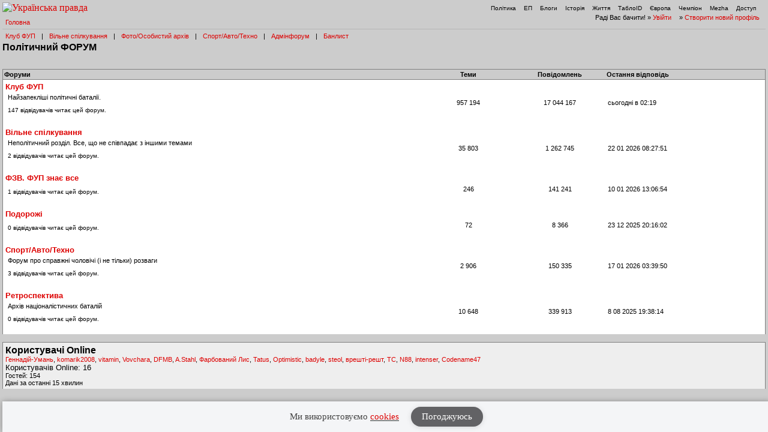

--- FILE ---
content_type: text/html; charset=UTF-8
request_url: https://forum.pravda.com.ua/index.php?PHPSESSID=nr10lmf2gd5mnr2dc9bm325174&show_desktop_mode=true&ckattempt=1
body_size: 4881
content:
<!DOCTYPE html PUBLIC "-//W3C//DTD XHTML 1.0 Transitional//EN" "http://www.w3.org/TR/xhtml1/DTD/xhtml1-transitional.dtd">
<html xmlns="http://www.w3.org/1999/xhtml" lang="ua">
<head>
<meta http-equiv="Content-Type" content="text/html; charset=UTF-8" />
<meta http-equiv="content-language" content="ua"/>
<meta property="og:title" content=" Політичний ФОРУМ - Головна форума - Форум Української Правди"/>    <meta name="viewport" content="width=1024">
    <meta http-equiv="X-UA-Compatible" content="ie=edge">
<meta property="og:type" content="politican"/>
<meta property="og:description" content="Найзапекліші політичні баталії"/>
<meta property="og:image" content="https://forum.pravda.com.ua/Themes/oldschool/images/fb_logo.gif"/>
<meta property="og:site_name" content="Форум Української Правди"/>
<link rel="apple-touch-icon" sizes="57x57" href="/icns/apple-touch-icon-57x57.png">
<link rel="apple-touch-icon" sizes="60x60" href="/icns/apple-touch-icon-60x60.png">
<link rel="apple-touch-icon" sizes="72x72" href="/icns/apple-touch-icon-72x72.png">
<link rel="apple-touch-icon" sizes="76x76" href="/icns/apple-touch-icon-76x76.png">
<link rel="apple-touch-icon" sizes="114x114" href="/icns/apple-touch-icon-114x114.png">
<link rel="apple-touch-icon" sizes="120x120" href="/icns/apple-touch-icon-120x120.png">
<link rel="apple-touch-icon" sizes="144x144" href="/icns/apple-touch-icon-144x144.png">
<link rel="apple-touch-icon" sizes="152x152" href="/icns/apple-touch-icon-152x152.png">
<link rel="apple-touch-icon" sizes="180x180" href="/icns/apple-touch-icon-180x180.png">
<link href="https://forum.pravda.com.ua/Themes/oldschool/images/favicon.ico" rel="shortcut icon" />
<title> Політичний ФОРУМ - Головна форума</title>
<link rel="stylesheet" type="text/css" href="./Themes/oldschool/css/mobile.css" media="handheld" />
<link rel="stylesheet" type="text/css" href="./Themes/oldschool/css/main.css?fin21" media="screen" />
<link rel="stylesheet" type="text/css" href="./Themes/oldschool/css/print.css" media="print" />
<link rel="stylesheet" type="text/css" href="./Themes/oldschool/css/topic_poll.css" media="screen" />
<link rel="stylesheet" type="text/css" href="./Themes/oldschool/css/style.css?fin23" media="screen" />
<link rel="stylesheet" type="text/css" href="./Themes/oldschool/css/index.css?fin=21" media="screen" />
<link rel="stylesheet" type="text/css" href="./Themes/oldschool/css/font-awesome.min.css" media="screen" />    
<script type="text/javascript" src="./Themes/oldschool/scripts/jquery-3.2.1.min.js"></script>
<script type="text/javascript">
    var theme_images_url = 'https://forum.pravda.com.ua/Themes/oldschool/images';
    var smf_charset = 'UTF-8';
    var smf_scripturl = 'https://forum.pravda.com.ua/index.php';
    var smf_images_url = 'https://forum.pravda.com.ua/Themes/oldschool/images';
</script>
<script src="//i.holder.com.ua/t/holder.js" type="text/javascript"></script>
<script type="text/javascript" src="./Themes/oldschool/scripts/javascript.js?fin23"></script>
<script type="text/javascript" src="./Themes/oldschool/scripts/smileys.js?fin23"></script>   
<script type="text/javascript" src="./Themes/oldschool/scripts/script.js?fin21"></script>
<script type="text/javascript" src="./Themes/oldschool/scripts/script2.js?fin23"></script>
<script type='text/javascript'> (function() { var w = window, d = document, protocol =/https/i.test(w.location.protocol) ? 'https:' : 'http:', aml = typeof admixerML !== 'undefined' ? admixerML : { }; aml.fn = aml.fn || []; aml.invPath = aml.invPath || (protocol + '//inv-nets.admixer.net/'); aml.cdnPath = aml.cdnPath || (protocol + '//cdn.admixer.net/'); if (!w.admixerML) { var lodash = document.createElement('script'); lodash.id = 'amlScript'; lodash.async = true; lodash.type = 'text/javascript'; lodash.src = aml.cdnPath + 'scripts3/loader2.js'; var node = d.getElementsByTagName('script')[0]; node.parentNode.insertBefore(lodash, node); w.admixerML = aml; } })(); </script>

	<script src="//connect.facebook.net/en_US/sdk.js#xfbml=1&amp;version=v2.3" type="text/javascript"></script>
</head>
<body>  <script>
    jQuery(document).ready(function(){
       var logocontent = jQuery("#logo").html();
       jQuery("#fakelogo").html(logocontent);
       jQuery("#togglemenu").click(function(){
           jQuery(".showorhidemenu").toggle();
       });                      
    });

  </script> 
  <div id="fakelogo" class="showonmobile"></div>
  <div class='mobile_head1 showorhidemenu hideonmobile'><div id="menulogo-top">
  <div id="logo" class="hideonmobile">
    <a href="https://www.pravda.com.ua"><img src="https://www.pravda.com.ua/images/v5/up-logo_ukr.svg" alt="Українська правда" width="124" height="20" border="0"></a>
  </div>
  <ul id="menulogo" class="pravdamenu">
    <li><a href="https://www.pravda.com.ua/">Політика</a></li>
    <li><a href="https://www.epravda.com.ua">ЕП</a></li>
    <li><a href="https://blogs.pravda.com.ua/">Блоги</a></li>
    <li><a href="https://www.istpravda.com.ua">Історія</a></li>
    <li><a href="https://life.pravda.com.ua/">Життя</a></li>
    <li><a href="https://tabloid.pravda.com.ua/">ТаблоID</a></li>
    <li><a href="https://eurointegration.com.ua/">Європа</a></li>
    <li><a href="https://champion.com.ua/">Чемпіон</a></li>
    <li><a href="https://mezha.media/">Mezha</a></li>
    <li><a href="https://dostup.pravda.com.ua/">Доступ</a></li>
  </div>
</div>
<div style="clear:both;margin:0px;padding:0px;height:1px;">&nbsp;</div>
</div>  <div id="phorum">
<div class='mobile_head2 showorhidemenu hideonmobile'><div id="user-info-nl">
  Раді Вас бачити!
  &raquo; <a class="icon" href="https://forum.pravda.com.ua/index.php?action=login">Увійти</a>

  &raquo; <a class="icon" href="https://forum.pravda.com.ua/index.php?action=hi">Створити новий профіль</a>

<!--  &raquo; <a class="icon" href="https://forum.pravda.com.ua/index.php?action=register">Реєстрація</a> --></div><div id="breadcrumb">
  <a href=https://forum.pravda.com.ua/index.php>Головна</a>
</div>
<div style="padding:5px;font-size:11px;" id="forumsmenu">
  <div class="flist"><a href="https://forum.pravda.com.ua/index.php?board=2.0" title="Клуб ФУП">Клуб ФУП</a></div><div class="bl">|</div>
    <div class="flist"><a href="https://forum.pravda.com.ua/index.php?board=111.0" title="Вільне спілкування">Вільне спілкування</a></div><div class="bl">|</div>
 <!--     <div class="flist"><a href="https://forum.pravda.com.ua/index.php?board=4.0" title="Архів націоналістичних баталій">Ретроспектива</a></div><div class="bl">|</div> -->
  <div class="flist"><a href="https://forum.pravda.com.ua/index.php?board=109.0" title="Фото/Особистий архів">Фото/Особистий архів</a></div><div class="bl">|</div>
  <!-- <div class="flist"><a href="https://forum.pravda.com.ua/index.php?board=107.0" title="Економіка">Економіка</a></div><div class="bl">|</div> -->
  <div class="flist"><a href="https://forum.pravda.com.ua/index.php?board=11.0" title="Форум про справжні чоловічі (і не тільки) розваги">Спорт/Авто/Техно</a></div><div class="bl">|</div>
  <div class="flist"><a href="https://forum.pravda.com.ua/index.php?board=8.0" title="Адмінфорум">Адмінфорум</a></div><div class="bl">|</div>
  <div class="flist"><a href="https://forum.pravda.com.ua/index.php?action=banlist" title="Банний лист">Банлист</a></div>
  
</div>
</div><div id="togglemenu" class="showonmobile togglemenu"><i class="fa fa-bars" aria-hidden="true"></i></div><div id="top">
  <h1 class="hideonmobile oldforumname">Політичний ФОРУМ</h1>
</div>﻿<table cellspacing="0" class="list mainpage" id="main">
<tr class="table_head">
  <th align="left">Форуми</th>
  <th class="hideonmobile">Теми</th>
  <th class="hideonmobile">Повідомлень</th>
  <th class="hideonmobile" align="left">Остання відповідь</th>
</tr>
<tr class="item">
  <td class="td_name">
    <h3><a href="https://forum.pravda.com.ua/index.php?board=2.0">Клуб ФУП</a></h3>
    <p>Найзапекліші політичні баталії.<span class="onlineusers_readers">147 відвідувачів читає цей форум.</span></p><span class="markasread hideonmobile"></span>
  </td>
  <td class="td_topics hideonmobile">957 194</td>
  <td class="td_posts hideonmobile">17 044 167</td>
  <td class="td_latest_post hideonmobile">cьогодні в 02:19</td>
</tr>
<tr class="item">
  <td class="td_name">
    <h3><a href="https://forum.pravda.com.ua/index.php?board=111.0">Вільне спілкування</a></h3>
    <p>Неполітичний розділ. Все, що не співпадає з іншими темами<span class="onlineusers_readers">2 відвідувачів читає цей форум.</span></p><span class="markasread hideonmobile"></span>
  </td>
  <td class="td_topics hideonmobile">35 803</td>
  <td class="td_posts hideonmobile">1 262 745</td>
  <td class="td_latest_post hideonmobile">22 01 2026 08:27:51</td>
</tr>
<tr class="item">
  <td class="td_name">
    <h3><a href="https://forum.pravda.com.ua/index.php?board=118.0">ФЗВ. ФУП знає все</a></h3>
    <p><span class="onlineusers_readers">1 відвідувачів читає цей форум.</span></p><span class="markasread hideonmobile"></span>
  </td>
  <td class="td_topics hideonmobile">246</td>
  <td class="td_posts hideonmobile">141 241</td>
  <td class="td_latest_post hideonmobile">10 01 2026 13:06:54</td>
</tr>
<tr class="item">
  <td class="td_name">
    <h3><a href="https://forum.pravda.com.ua/index.php?board=117.0">Подорожі</a></h3>
    <p><span class="onlineusers_readers">0 відвідувачів читає цей форум.</span></p><span class="markasread hideonmobile"></span>
  </td>
  <td class="td_topics hideonmobile">72</td>
  <td class="td_posts hideonmobile">8 366</td>
  <td class="td_latest_post hideonmobile">23 12 2025 20:16:02</td>
</tr>
<tr class="item">
  <td class="td_name">
    <h3><a href="https://forum.pravda.com.ua/index.php?board=11.0">Спорт/Авто/Техно</a></h3>
    <p>Форум про справжні чоловічі (і не тільки) розваги <span class="onlineusers_readers">3 відвідувачів читає цей форум.</span></p><span class="markasread hideonmobile"></span>
  </td>
  <td class="td_topics hideonmobile">2 906</td>
  <td class="td_posts hideonmobile">150 335</td>
  <td class="td_latest_post hideonmobile">17 01 2026 03:39:50</td>
</tr>
<tr class="item">
  <td class="td_name">
    <h3><a href="https://forum.pravda.com.ua/index.php?board=4.0">Ретроспектива</a></h3>
    <p>Архів націоналістичних баталій<span class="onlineusers_readers">0 відвідувачів читає цей форум.</span></p><span class="markasread hideonmobile"></span>
  </td>
  <td class="td_topics hideonmobile">10 648</td>
  <td class="td_posts hideonmobile">339 913</td>
  <td class="td_latest_post hideonmobile"> 8 08 2025 19:38:14</td>
</tr>
</table><div class="generic mod_onlineusers">
  <a href="https://forum.pravda.com.ua/index.php?action=mlist"><h1>Користувачі Online</h1></a>
  <div class="onlineusers_users">
    <nobr><a href="https://forum.pravda.com.ua/index.php?action=profile;u=7544">Геннадій-Умань</a></nobr>,
    <nobr><a href="https://forum.pravda.com.ua/index.php?action=profile;u=13424">komarik2008</a></nobr>,
    <nobr><a href="https://forum.pravda.com.ua/index.php?action=profile;u=25176">vitamin</a></nobr>,
    <nobr><a href="https://forum.pravda.com.ua/index.php?action=profile;u=34510">Vovchara</a></nobr>,
    <nobr><a href="https://forum.pravda.com.ua/index.php?action=profile;u=5014678">DFMB</a></nobr>,
    <nobr><a href="https://forum.pravda.com.ua/index.php?action=profile;u=5033355">A.Stahl</a></nobr>,
    <nobr><a href="https://forum.pravda.com.ua/index.php?action=profile;u=11704">Фарбований Лис</a></nobr>,
    <nobr><a href="https://forum.pravda.com.ua/index.php?action=profile;u=3854">Tatus</a></nobr>,
    <nobr><a href="https://forum.pravda.com.ua/index.php?action=profile;u=23408">Optimistic</a></nobr>,
    <nobr><a href="https://forum.pravda.com.ua/index.php?action=profile;u=5014972">badyle</a></nobr>,
    <nobr><a href="https://forum.pravda.com.ua/index.php?action=profile;u=27476">steol</a></nobr>,
    <nobr><a href="https://forum.pravda.com.ua/index.php?action=profile;u=5033383">врешті-решт</a></nobr>,
    <nobr><a href="https://forum.pravda.com.ua/index.php?action=profile;u=5028630">TC</a></nobr>,
    <nobr><a href="https://forum.pravda.com.ua/index.php?action=profile;u=5027827">N88</a></nobr>,
    <nobr><a href="https://forum.pravda.com.ua/index.php?action=profile;u=35472">intenser</a></nobr>,
    <nobr><a href="https://forum.pravda.com.ua/index.php?action=profile;u=5030900">Codename47</a></nobr>
  </div>
  <div class="onlineusers_record">Користувачів Online: 16</div>
  <div class="onlineusers_guests">Гостей: 154</div>
  <div class="onlineusers_guests">Дані за останні 15 хвилин</div>
</div>
<div style="height: 10px;">&nbsp;</div>  <span class="hideondesktop"><a href="https://forum.pravda.com.ua/index.php?show_desktop_mode=true">Повна версія</a></span>
  </div><div style="height: 10px;">&nbsp;</div>

<script>
  (function(i,s,o,g,r,a,m){i['GoogleAnalyticsObject']=r;i[r]=i[r]||function(){
  (i[r].q=i[r].q||[]).push(arguments)},i[r].l=1*new Date();a=s.createElement(o),
  m=s.getElementsByTagName(o)[0];a.async=1;a.src=g;m.parentNode.insertBefore(a,m)
  })(window,document,'script','//www.google-analytics.com/analytics.js','ga');

  ga('create', 'UA-554376-9', 'auto');
  ga('send', 'pageview');

</script>

<!-- (C)2000-2021 Gemius SA - gemiusPrism  / Wezel zbiorczy pravda.com.ua/Strona glowna serwisu -->
<script type="text/javascript">
<!--//--><![CDATA[//><!--
var pp_gemius_identifier = '0sgwsqe5pzCIPQDb5wLO8sdRHUykaC7Km1v9.r46UA3.K7';
// lines below shouldn't be edited
function gemius_pending(i)  {  window[i] = window[i] || function()  { var x = window[i+'_pdata'] = window[i+'_pdata'] || []; x[x.length]=arguments; } ; } ;gemius_pending('gemius_hit'); gemius_pending('gemius_event'); gemius_pending('pp_gemius_hit'); gemius_pending('pp_gemius_event');(function(d,t)  { try  { var gt=d.createElement(t),s=d.getElementsByTagName(t)[0],l='http'+((location.protocol=='https:')?'s':''); gt.setAttribute('async','async');gt.setAttribute('defer','defer'); gt.src=l+'://gaua.hit.gemius.pl/xgemius.js'; s.parentNode.insertBefore(gt,s); }  catch (e)  {  }  } )(document,'script');
//--><!]]>
</script>


<style>
  .footer_banner {
      font-family: Fira Sans;
      position: fixed;
      background: #f4f5f7;
      box-shadow: 0px 0px 9px 0px rgba(0, 0, 0, 0.31);
      width: 100%;
      padding: 5px 10px 5px 10px;
      transition: 2s;
      bottom: -500px;
      box-sizing: border-box;
      z-index: 3;
  }
  .footer_banner.active {
      bottom: 0px;
  }
  .footer_banner:before {
      content: '';
      position: absolute;
      width: 100%;
      height: 100%;
      top: 0;
      left: 0;
      z-index: 1;
  }
  .footer_banner .banner_content {
      max-width: 1200px;
      width: 100%;
      margin: 0 auto;
      justify-content: space-between;
      align-items: center;
      position: relative;
      z-index: 2;
      display: flex;
  }
      
  .footer_banner .banner_text_wrapper {display: flex; align-items: center; justify-content: center; width: 100%;}
  .footer_banner .banner_text {
      padding-right: 20px;;
  }
  .footer_banner .banner_title {
      font-weight: bold;
      font-size: 1.5rem;
      line-height: 29px;
      margin: 10px 0px 5px 0;
      color: #900022;
  }
  .footer_banner .banner_desc {
      font-size: 15px;
      line-height: 19px;
      color: #444;
      white-space: nowrap;
  }
     .footer_banner .banner_desc a { 
      box-shadow: inset 0 -2px #888;
      border-bottom: none;
      }
  .footer_banner .bunner_btn {
  
      display: flex;
      align-items: center;
      font-size: 15px;
  }
  .footer_banner .bunner_btn > div {
      width: 100%;
      display: flex;
  }
  .footer_banner .ok {
      background: #626265;
      border-radius: 36px;
      display: flex;
      align-items: center;
      justify-content: center;
      margin: 4px 0 4px 0;
      padding: 8px 18px;
      color: #fff;
      cursor: pointer;
      box-shadow: 0px 1px 9px 0px rgba(0, 0, 0, 0.13);
  }
  .footer_banner .ok:hover {
      opacity: 0.9;
  }
  
  
  
  @media screen and (max-width:640px) {
  .footer_banner .banner_content {flex-wrap: wrap;}
  .footer_banner {padding-bottom: 5px;}
  }
  
  @media screen and (max-width:360px) {
  .footer_banner .bunner_btn {margin-top: 0; padding-top: 0;}
  .footer_banner .bunner_btn a {display: block;width: 100%;}
  .footer_banner .banner_text {padding-right: 10px;}
      .footer_banner .ok {padding: 5px 10px; margin-right: 10px;}
      .footer_banner .banner_desc {font-size: 14px;}
      .footer_banner .bunner_btn {font-size: 14px;}
  }
  </style>
  <div class="footer_banner" id="checkUPcookies">
    <div class="banner_content">
      <div class="banner_text_wrapper">
        <div class="banner_text">
          <div class="banner_desc">Ми використовуємо <a href="https://www.pravda.com.ua/cookies/">cookies</a></div>
        </div>
        <div class="bunner_btn">
          <div> <a href="" target="">
            <div class="ok" onclick="setLocalstorageCookie(); return false;">Погоджуюсь</div>
            </a>
          </div>
        </div>
      </div>
    </div>
  </div>
  
<script>

if(localStorage.getItem("checkUPcookies") === null) {
  document.getElementById("checkUPcookies").classList.add("active");
}

function setLocalstorageCookie ()
{
  localStorage.setItem("checkUPcookies", 1)
  document.getElementById("checkUPcookies").classList.remove("active");
  return false;
}
</script>

</div></body>
</html>